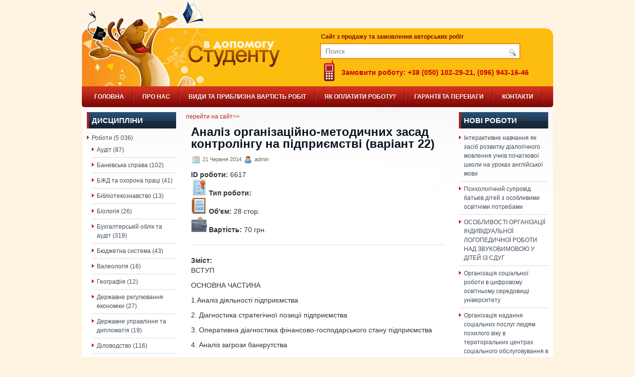

--- FILE ---
content_type: text/html; charset=UTF-8
request_url: https://studentu.in.ua/%D0%B0%D0%BD%D0%B0%D0%BB%D1%96%D0%B7-%D0%BE%D1%80%D0%B3%D0%B0%D0%BD%D1%96%D0%B7%D0%B0%D1%86%D1%96%D0%B9%D0%BD%D0%BE-%D0%BC%D0%B5%D1%82%D0%BE%D0%B4%D0%B8%D1%87%D0%BD%D0%B8%D1%85-%D0%B7%D0%B0%D1%81-2/
body_size: 13825
content:
<!DOCTYPE html PUBLIC "-//W3C//DTD XHTML 1.0 Transitional//EN" "http://www.w3.org/TR/xhtml1/DTD/xhtml1-transitional.dtd"><html xmlns="http://www.w3.org/1999/xhtml" lang="uk">

<head profile="http://gmpg.org/xfn/11">
<meta http-equiv="Content-Type" content="text/html; charset=UTF-8" />

<title>  Аналіз організаційно-методичних засад контролінгу на підприємстві (варіант 22) | Дипломні, курсові роботи</title>
<link rel="stylesheet" href="https://studentu.in.ua/wp-content/themes/TechHub/css/screen.css" type="text/css" media="screen, projection" />
<link rel="stylesheet" href="https://studentu.in.ua/wp-content/themes/TechHub/css/print.css" type="text/css" media="print" />
<!--[if IE]><link rel="stylesheet" href="https://studentu.in.ua/wp-content/themes/TechHub/css/ie.css" type="text/css" media="screen, projection"><![endif]-->
<link rel="stylesheet" href="https://studentu.in.ua/wp-content/themes/TechHub/style.css" type="text/css" media="screen" />
<!--[if IE 6]>
	<script src="https://studentu.in.ua/wp-content/themes/TechHub/js/pngfix.js"></script>
<![endif]--> 
<link rel="alternate" type="application/rss+xml" title="RSS-лента Дипломні, курсові роботи" href="https://studentu.in.ua/feed/" />
<link rel="alternate" type="application/atom+xml" title="Дипломні, курсові роботи Atom Feed" href="https://studentu.in.ua/feed/atom/" />
<link rel="pingback" href="https://studentu.in.ua/xmlrpc.php" />
<script src="https://studentu.in.ua/wp-content/themes/TechHub/menu/mootools-1.2.5-core-yc.js" type="text/javascript"></script>
<link rel="stylesheet" href="https://studentu.in.ua/wp-content/themes/TechHub/menu/MenuMatic.css" type="text/css" media="screen" charset="utf-8" />
<!--[if lt IE 7]>
	<link rel="stylesheet" href="https://studentu.in.ua/wp-content/themes/TechHub/menu/MenuMatic-ie6.css" type="text/css" media="screen" charset="utf-8" />
<![endif]-->
<!-- Load the MenuMatic Class -->
<script src="https://studentu.in.ua/wp-content/themes/TechHub/menu/MenuMatic_0.68.3.js" type="text/javascript" charset="utf-8"></script>


<meta name='robots' content='max-image-preview:large' />
<script type="text/javascript">
/* <![CDATA[ */
window._wpemojiSettings = {"baseUrl":"https:\/\/s.w.org\/images\/core\/emoji\/15.0.3\/72x72\/","ext":".png","svgUrl":"https:\/\/s.w.org\/images\/core\/emoji\/15.0.3\/svg\/","svgExt":".svg","source":{"concatemoji":"https:\/\/studentu.in.ua\/wp-includes\/js\/wp-emoji-release.min.js?ver=6.5.5"}};
/*! This file is auto-generated */
!function(i,n){var o,s,e;function c(e){try{var t={supportTests:e,timestamp:(new Date).valueOf()};sessionStorage.setItem(o,JSON.stringify(t))}catch(e){}}function p(e,t,n){e.clearRect(0,0,e.canvas.width,e.canvas.height),e.fillText(t,0,0);var t=new Uint32Array(e.getImageData(0,0,e.canvas.width,e.canvas.height).data),r=(e.clearRect(0,0,e.canvas.width,e.canvas.height),e.fillText(n,0,0),new Uint32Array(e.getImageData(0,0,e.canvas.width,e.canvas.height).data));return t.every(function(e,t){return e===r[t]})}function u(e,t,n){switch(t){case"flag":return n(e,"\ud83c\udff3\ufe0f\u200d\u26a7\ufe0f","\ud83c\udff3\ufe0f\u200b\u26a7\ufe0f")?!1:!n(e,"\ud83c\uddfa\ud83c\uddf3","\ud83c\uddfa\u200b\ud83c\uddf3")&&!n(e,"\ud83c\udff4\udb40\udc67\udb40\udc62\udb40\udc65\udb40\udc6e\udb40\udc67\udb40\udc7f","\ud83c\udff4\u200b\udb40\udc67\u200b\udb40\udc62\u200b\udb40\udc65\u200b\udb40\udc6e\u200b\udb40\udc67\u200b\udb40\udc7f");case"emoji":return!n(e,"\ud83d\udc26\u200d\u2b1b","\ud83d\udc26\u200b\u2b1b")}return!1}function f(e,t,n){var r="undefined"!=typeof WorkerGlobalScope&&self instanceof WorkerGlobalScope?new OffscreenCanvas(300,150):i.createElement("canvas"),a=r.getContext("2d",{willReadFrequently:!0}),o=(a.textBaseline="top",a.font="600 32px Arial",{});return e.forEach(function(e){o[e]=t(a,e,n)}),o}function t(e){var t=i.createElement("script");t.src=e,t.defer=!0,i.head.appendChild(t)}"undefined"!=typeof Promise&&(o="wpEmojiSettingsSupports",s=["flag","emoji"],n.supports={everything:!0,everythingExceptFlag:!0},e=new Promise(function(e){i.addEventListener("DOMContentLoaded",e,{once:!0})}),new Promise(function(t){var n=function(){try{var e=JSON.parse(sessionStorage.getItem(o));if("object"==typeof e&&"number"==typeof e.timestamp&&(new Date).valueOf()<e.timestamp+604800&&"object"==typeof e.supportTests)return e.supportTests}catch(e){}return null}();if(!n){if("undefined"!=typeof Worker&&"undefined"!=typeof OffscreenCanvas&&"undefined"!=typeof URL&&URL.createObjectURL&&"undefined"!=typeof Blob)try{var e="postMessage("+f.toString()+"("+[JSON.stringify(s),u.toString(),p.toString()].join(",")+"));",r=new Blob([e],{type:"text/javascript"}),a=new Worker(URL.createObjectURL(r),{name:"wpTestEmojiSupports"});return void(a.onmessage=function(e){c(n=e.data),a.terminate(),t(n)})}catch(e){}c(n=f(s,u,p))}t(n)}).then(function(e){for(var t in e)n.supports[t]=e[t],n.supports.everything=n.supports.everything&&n.supports[t],"flag"!==t&&(n.supports.everythingExceptFlag=n.supports.everythingExceptFlag&&n.supports[t]);n.supports.everythingExceptFlag=n.supports.everythingExceptFlag&&!n.supports.flag,n.DOMReady=!1,n.readyCallback=function(){n.DOMReady=!0}}).then(function(){return e}).then(function(){var e;n.supports.everything||(n.readyCallback(),(e=n.source||{}).concatemoji?t(e.concatemoji):e.wpemoji&&e.twemoji&&(t(e.twemoji),t(e.wpemoji)))}))}((window,document),window._wpemojiSettings);
/* ]]> */
</script>
<style id='wp-emoji-styles-inline-css' type='text/css'>

	img.wp-smiley, img.emoji {
		display: inline !important;
		border: none !important;
		box-shadow: none !important;
		height: 1em !important;
		width: 1em !important;
		margin: 0 0.07em !important;
		vertical-align: -0.1em !important;
		background: none !important;
		padding: 0 !important;
	}
</style>
<link rel='stylesheet' id='wp-block-library-css' href='https://studentu.in.ua/wp-includes/css/dist/block-library/style.min.css?ver=6.5.5' type='text/css' media='all' />
<style id='classic-theme-styles-inline-css' type='text/css'>
/*! This file is auto-generated */
.wp-block-button__link{color:#fff;background-color:#32373c;border-radius:9999px;box-shadow:none;text-decoration:none;padding:calc(.667em + 2px) calc(1.333em + 2px);font-size:1.125em}.wp-block-file__button{background:#32373c;color:#fff;text-decoration:none}
</style>
<style id='global-styles-inline-css' type='text/css'>
body{--wp--preset--color--black: #000000;--wp--preset--color--cyan-bluish-gray: #abb8c3;--wp--preset--color--white: #ffffff;--wp--preset--color--pale-pink: #f78da7;--wp--preset--color--vivid-red: #cf2e2e;--wp--preset--color--luminous-vivid-orange: #ff6900;--wp--preset--color--luminous-vivid-amber: #fcb900;--wp--preset--color--light-green-cyan: #7bdcb5;--wp--preset--color--vivid-green-cyan: #00d084;--wp--preset--color--pale-cyan-blue: #8ed1fc;--wp--preset--color--vivid-cyan-blue: #0693e3;--wp--preset--color--vivid-purple: #9b51e0;--wp--preset--gradient--vivid-cyan-blue-to-vivid-purple: linear-gradient(135deg,rgba(6,147,227,1) 0%,rgb(155,81,224) 100%);--wp--preset--gradient--light-green-cyan-to-vivid-green-cyan: linear-gradient(135deg,rgb(122,220,180) 0%,rgb(0,208,130) 100%);--wp--preset--gradient--luminous-vivid-amber-to-luminous-vivid-orange: linear-gradient(135deg,rgba(252,185,0,1) 0%,rgba(255,105,0,1) 100%);--wp--preset--gradient--luminous-vivid-orange-to-vivid-red: linear-gradient(135deg,rgba(255,105,0,1) 0%,rgb(207,46,46) 100%);--wp--preset--gradient--very-light-gray-to-cyan-bluish-gray: linear-gradient(135deg,rgb(238,238,238) 0%,rgb(169,184,195) 100%);--wp--preset--gradient--cool-to-warm-spectrum: linear-gradient(135deg,rgb(74,234,220) 0%,rgb(151,120,209) 20%,rgb(207,42,186) 40%,rgb(238,44,130) 60%,rgb(251,105,98) 80%,rgb(254,248,76) 100%);--wp--preset--gradient--blush-light-purple: linear-gradient(135deg,rgb(255,206,236) 0%,rgb(152,150,240) 100%);--wp--preset--gradient--blush-bordeaux: linear-gradient(135deg,rgb(254,205,165) 0%,rgb(254,45,45) 50%,rgb(107,0,62) 100%);--wp--preset--gradient--luminous-dusk: linear-gradient(135deg,rgb(255,203,112) 0%,rgb(199,81,192) 50%,rgb(65,88,208) 100%);--wp--preset--gradient--pale-ocean: linear-gradient(135deg,rgb(255,245,203) 0%,rgb(182,227,212) 50%,rgb(51,167,181) 100%);--wp--preset--gradient--electric-grass: linear-gradient(135deg,rgb(202,248,128) 0%,rgb(113,206,126) 100%);--wp--preset--gradient--midnight: linear-gradient(135deg,rgb(2,3,129) 0%,rgb(40,116,252) 100%);--wp--preset--font-size--small: 13px;--wp--preset--font-size--medium: 20px;--wp--preset--font-size--large: 36px;--wp--preset--font-size--x-large: 42px;--wp--preset--spacing--20: 0.44rem;--wp--preset--spacing--30: 0.67rem;--wp--preset--spacing--40: 1rem;--wp--preset--spacing--50: 1.5rem;--wp--preset--spacing--60: 2.25rem;--wp--preset--spacing--70: 3.38rem;--wp--preset--spacing--80: 5.06rem;--wp--preset--shadow--natural: 6px 6px 9px rgba(0, 0, 0, 0.2);--wp--preset--shadow--deep: 12px 12px 50px rgba(0, 0, 0, 0.4);--wp--preset--shadow--sharp: 6px 6px 0px rgba(0, 0, 0, 0.2);--wp--preset--shadow--outlined: 6px 6px 0px -3px rgba(255, 255, 255, 1), 6px 6px rgba(0, 0, 0, 1);--wp--preset--shadow--crisp: 6px 6px 0px rgba(0, 0, 0, 1);}:where(.is-layout-flex){gap: 0.5em;}:where(.is-layout-grid){gap: 0.5em;}body .is-layout-flex{display: flex;}body .is-layout-flex{flex-wrap: wrap;align-items: center;}body .is-layout-flex > *{margin: 0;}body .is-layout-grid{display: grid;}body .is-layout-grid > *{margin: 0;}:where(.wp-block-columns.is-layout-flex){gap: 2em;}:where(.wp-block-columns.is-layout-grid){gap: 2em;}:where(.wp-block-post-template.is-layout-flex){gap: 1.25em;}:where(.wp-block-post-template.is-layout-grid){gap: 1.25em;}.has-black-color{color: var(--wp--preset--color--black) !important;}.has-cyan-bluish-gray-color{color: var(--wp--preset--color--cyan-bluish-gray) !important;}.has-white-color{color: var(--wp--preset--color--white) !important;}.has-pale-pink-color{color: var(--wp--preset--color--pale-pink) !important;}.has-vivid-red-color{color: var(--wp--preset--color--vivid-red) !important;}.has-luminous-vivid-orange-color{color: var(--wp--preset--color--luminous-vivid-orange) !important;}.has-luminous-vivid-amber-color{color: var(--wp--preset--color--luminous-vivid-amber) !important;}.has-light-green-cyan-color{color: var(--wp--preset--color--light-green-cyan) !important;}.has-vivid-green-cyan-color{color: var(--wp--preset--color--vivid-green-cyan) !important;}.has-pale-cyan-blue-color{color: var(--wp--preset--color--pale-cyan-blue) !important;}.has-vivid-cyan-blue-color{color: var(--wp--preset--color--vivid-cyan-blue) !important;}.has-vivid-purple-color{color: var(--wp--preset--color--vivid-purple) !important;}.has-black-background-color{background-color: var(--wp--preset--color--black) !important;}.has-cyan-bluish-gray-background-color{background-color: var(--wp--preset--color--cyan-bluish-gray) !important;}.has-white-background-color{background-color: var(--wp--preset--color--white) !important;}.has-pale-pink-background-color{background-color: var(--wp--preset--color--pale-pink) !important;}.has-vivid-red-background-color{background-color: var(--wp--preset--color--vivid-red) !important;}.has-luminous-vivid-orange-background-color{background-color: var(--wp--preset--color--luminous-vivid-orange) !important;}.has-luminous-vivid-amber-background-color{background-color: var(--wp--preset--color--luminous-vivid-amber) !important;}.has-light-green-cyan-background-color{background-color: var(--wp--preset--color--light-green-cyan) !important;}.has-vivid-green-cyan-background-color{background-color: var(--wp--preset--color--vivid-green-cyan) !important;}.has-pale-cyan-blue-background-color{background-color: var(--wp--preset--color--pale-cyan-blue) !important;}.has-vivid-cyan-blue-background-color{background-color: var(--wp--preset--color--vivid-cyan-blue) !important;}.has-vivid-purple-background-color{background-color: var(--wp--preset--color--vivid-purple) !important;}.has-black-border-color{border-color: var(--wp--preset--color--black) !important;}.has-cyan-bluish-gray-border-color{border-color: var(--wp--preset--color--cyan-bluish-gray) !important;}.has-white-border-color{border-color: var(--wp--preset--color--white) !important;}.has-pale-pink-border-color{border-color: var(--wp--preset--color--pale-pink) !important;}.has-vivid-red-border-color{border-color: var(--wp--preset--color--vivid-red) !important;}.has-luminous-vivid-orange-border-color{border-color: var(--wp--preset--color--luminous-vivid-orange) !important;}.has-luminous-vivid-amber-border-color{border-color: var(--wp--preset--color--luminous-vivid-amber) !important;}.has-light-green-cyan-border-color{border-color: var(--wp--preset--color--light-green-cyan) !important;}.has-vivid-green-cyan-border-color{border-color: var(--wp--preset--color--vivid-green-cyan) !important;}.has-pale-cyan-blue-border-color{border-color: var(--wp--preset--color--pale-cyan-blue) !important;}.has-vivid-cyan-blue-border-color{border-color: var(--wp--preset--color--vivid-cyan-blue) !important;}.has-vivid-purple-border-color{border-color: var(--wp--preset--color--vivid-purple) !important;}.has-vivid-cyan-blue-to-vivid-purple-gradient-background{background: var(--wp--preset--gradient--vivid-cyan-blue-to-vivid-purple) !important;}.has-light-green-cyan-to-vivid-green-cyan-gradient-background{background: var(--wp--preset--gradient--light-green-cyan-to-vivid-green-cyan) !important;}.has-luminous-vivid-amber-to-luminous-vivid-orange-gradient-background{background: var(--wp--preset--gradient--luminous-vivid-amber-to-luminous-vivid-orange) !important;}.has-luminous-vivid-orange-to-vivid-red-gradient-background{background: var(--wp--preset--gradient--luminous-vivid-orange-to-vivid-red) !important;}.has-very-light-gray-to-cyan-bluish-gray-gradient-background{background: var(--wp--preset--gradient--very-light-gray-to-cyan-bluish-gray) !important;}.has-cool-to-warm-spectrum-gradient-background{background: var(--wp--preset--gradient--cool-to-warm-spectrum) !important;}.has-blush-light-purple-gradient-background{background: var(--wp--preset--gradient--blush-light-purple) !important;}.has-blush-bordeaux-gradient-background{background: var(--wp--preset--gradient--blush-bordeaux) !important;}.has-luminous-dusk-gradient-background{background: var(--wp--preset--gradient--luminous-dusk) !important;}.has-pale-ocean-gradient-background{background: var(--wp--preset--gradient--pale-ocean) !important;}.has-electric-grass-gradient-background{background: var(--wp--preset--gradient--electric-grass) !important;}.has-midnight-gradient-background{background: var(--wp--preset--gradient--midnight) !important;}.has-small-font-size{font-size: var(--wp--preset--font-size--small) !important;}.has-medium-font-size{font-size: var(--wp--preset--font-size--medium) !important;}.has-large-font-size{font-size: var(--wp--preset--font-size--large) !important;}.has-x-large-font-size{font-size: var(--wp--preset--font-size--x-large) !important;}
.wp-block-navigation a:where(:not(.wp-element-button)){color: inherit;}
:where(.wp-block-post-template.is-layout-flex){gap: 1.25em;}:where(.wp-block-post-template.is-layout-grid){gap: 1.25em;}
:where(.wp-block-columns.is-layout-flex){gap: 2em;}:where(.wp-block-columns.is-layout-grid){gap: 2em;}
.wp-block-pullquote{font-size: 1.5em;line-height: 1.6;}
</style>
<link rel="https://api.w.org/" href="https://studentu.in.ua/wp-json/" /><link rel="alternate" type="application/json" href="https://studentu.in.ua/wp-json/wp/v2/posts/6617" /><link rel="EditURI" type="application/rsd+xml" title="RSD" href="https://studentu.in.ua/xmlrpc.php?rsd" />
<meta name="generator" content="WordPress 6.5.5" />
<link rel="canonical" href="https://studentu.in.ua/%d0%b0%d0%bd%d0%b0%d0%bb%d1%96%d0%b7-%d0%be%d1%80%d0%b3%d0%b0%d0%bd%d1%96%d0%b7%d0%b0%d1%86%d1%96%d0%b9%d0%bd%d0%be-%d0%bc%d0%b5%d1%82%d0%be%d0%b4%d0%b8%d1%87%d0%bd%d0%b8%d1%85-%d0%b7%d0%b0%d1%81-2/" />
<link rel='shortlink' href='https://studentu.in.ua/?p=6617' />
<link rel="alternate" type="application/json+oembed" href="https://studentu.in.ua/wp-json/oembed/1.0/embed?url=https%3A%2F%2Fstudentu.in.ua%2F%25d0%25b0%25d0%25bd%25d0%25b0%25d0%25bb%25d1%2596%25d0%25b7-%25d0%25be%25d1%2580%25d0%25b3%25d0%25b0%25d0%25bd%25d1%2596%25d0%25b7%25d0%25b0%25d1%2586%25d1%2596%25d0%25b9%25d0%25bd%25d0%25be-%25d0%25bc%25d0%25b5%25d1%2582%25d0%25be%25d0%25b4%25d0%25b8%25d1%2587%25d0%25bd%25d0%25b8%25d1%2585-%25d0%25b7%25d0%25b0%25d1%2581-2%2F" />
<link rel="alternate" type="text/xml+oembed" href="https://studentu.in.ua/wp-json/oembed/1.0/embed?url=https%3A%2F%2Fstudentu.in.ua%2F%25d0%25b0%25d0%25bd%25d0%25b0%25d0%25bb%25d1%2596%25d0%25b7-%25d0%25be%25d1%2580%25d0%25b3%25d0%25b0%25d0%25bd%25d1%2596%25d0%25b7%25d0%25b0%25d1%2586%25d1%2596%25d0%25b9%25d0%25bd%25d0%25be-%25d0%25bc%25d0%25b5%25d1%2582%25d0%25be%25d0%25b4%25d0%25b8%25d1%2587%25d0%25bd%25d0%25b8%25d1%2585-%25d0%25b7%25d0%25b0%25d1%2581-2%2F&#038;format=xml" />

<script type="text/javascript">

  var _gaq = _gaq || [];
  _gaq.push(['_setAccount', 'UA-12817836-5']);
  _gaq.push(['_trackPageview']);

  (function() {
    var ga = document.createElement('script'); ga.type = 'text/javascript'; ga.async = true;
    ga.src = ('https:' == document.location.protocol ? 'https://ssl' : 'http://www') + '.google-analytics.com/ga.js';
    var s = document.getElementsByTagName('script')[0]; s.parentNode.insertBefore(ga, s);
  })();

</script>

</head>
<body>
<script type="text/javascript">
	window.addEvent('domready', function() {			
			var myMenu = new MenuMatic();
	});	
</script>

	<div id="wrapper">
		<div id="container" class="container">  



            <div class="span-24">
				<div class="span-22">
<!-- 					<div id="pagemenucontainer">
											</div>
-->


              <div class="span-2 last">
                

				</div>
                
                  </div>


			</div>            


				<div id="header" class="span-24">




					<div class="span-12">

													<a href="https://studentu.in.ua"><img src="https://studentu.in.ua/wp-content/themes/TechHub/images/logo.png" alt="Дипломні, курсові роботи" title="Дипломні, курсові роботи" class="logoimg" /></a>
													

	
					</div>



					
					<div class="span-12 last" style="padding-top: 35px; text-align:right;">



				<div class="site-descr"> Cайт з продажу та замовлення авторських робіт
					</div>


    		 
<div id="search">
    <form method="get" id="searchform" action="https://studentu.in.ua/"> 
        <input type="text" value="Поиск" 
            name="s" id="s"  onblur="if (this.value == '')  {this.value = 'Поиск';}"  
            onfocus="if (this.value == 'Поиск') {this.value = '';}" />
        <input type="image" src="https://studentu.in.ua/wp-content/themes/TechHub/images/search.gif" style="border:0; vertical-align: top;" /> 
    </form>
</div> 

				<div class="tel-icon"> Замовити роботу: +38 (050) 102-29-21, (096) 943-16-46
					</div>

					</div>




				</div>


			
			<div class="span-24">
				


                                <div id="navcontainer">



					<ul id="nav" class="menu"><li id="menu-item-3695" class="menu-item menu-item-type-custom menu-item-object-custom menu-item-home menu-item-3695"><a href="https://studentu.in.ua/">Головна</a></li>
<li id="menu-item-7094" class="menu-item menu-item-type-post_type menu-item-object-page menu-item-7094"><a href="https://studentu.in.ua/pro-nas/">ПРО НАС</a></li>
<li id="menu-item-7092" class="menu-item menu-item-type-post_type menu-item-object-page menu-item-7092"><a href="https://studentu.in.ua/price/">ВИДИ ТА ПРИБЛИЗНА ВАРТІСТЬ РОБІТ</a></li>
<li id="menu-item-3693" class="menu-item menu-item-type-post_type menu-item-object-page menu-item-3693"><a href="https://studentu.in.ua/%d1%8f%d0%ba-%d0%be%d0%bf%d0%bb%d0%b0%d1%82%d0%b8%d1%82%d0%b8/">Як оплатити роботу?</a></li>
<li id="menu-item-7093" class="menu-item menu-item-type-post_type menu-item-object-page menu-item-7093"><a href="https://studentu.in.ua/garantii-ta-perevagi/">ГАРАНТІЇ ТА ПЕРЕВАГИ</a></li>
<li id="menu-item-3694" class="menu-item menu-item-type-post_type menu-item-object-page menu-item-3694"><a href="https://studentu.in.ua/contact/">Контакти</a></li>
<li id="menu-item-7131" class="menu-item menu-item-type-post_type menu-item-object-page menu-item-7131"><a href="https://studentu.in.ua/order/">Замовлення</a></li>
</ul>



				</div>


	</div>

	
	<div class="span-24" id="contentwrap">	
            <div class="span-5">
		<div class="sidebar sidebar-left">
		
			<ul>
				<li id="categories-3" class="widget widget_categories"><h2 class="widgettitle">Дисципліни</h2>
			<ul>
					<li class="cat-item cat-item-3"><a href="https://studentu.in.ua/category/%d1%80%d0%be%d0%b1%d0%be%d1%82%d0%b8/">Роботи</a> (5&nbsp;036)
<ul class='children'>
	<li class="cat-item cat-item-44"><a href="https://studentu.in.ua/category/%d1%80%d0%be%d0%b1%d0%be%d1%82%d0%b8/%d0%b0%d1%83%d0%b4%d1%96%d1%82/">Аудіт</a> (87)
</li>
	<li class="cat-item cat-item-6"><a href="https://studentu.in.ua/category/%d1%80%d0%be%d0%b1%d0%be%d1%82%d0%b8/%d0%b7%d0%b2%d1%96%d1%82-%d0%b7-%d0%bf%d1%80%d0%b5%d0%b4%d0%b4%d0%b8%d0%bf%d0%bb%d0%be%d0%bc%d0%bd%d0%be%d1%97-%d0%bf%d1%80%d0%b0%d0%ba%d1%82%d0%b8%d0%ba%d0%b8/">Банківська справа</a> (102)
</li>
	<li class="cat-item cat-item-86"><a href="https://studentu.in.ua/category/%d1%80%d0%be%d0%b1%d0%be%d1%82%d0%b8/%d0%b1%d0%b6%d0%b4-%d1%82%d0%b0-%d0%be%d1%85%d0%be%d1%80%d0%be%d0%bd%d0%b0-%d0%bf%d1%80%d0%b0%d1%86%d1%96/">БЖД та охорона праці</a> (41)
</li>
	<li class="cat-item cat-item-66"><a href="https://studentu.in.ua/category/%d1%80%d0%be%d0%b1%d0%be%d1%82%d0%b8/%d0%b1%d1%96%d0%b1%d0%bb%d1%96%d0%be%d1%82%d0%b5%d0%ba%d0%be%d0%b7%d0%bd%d0%b0%d0%b2%d1%81%d1%82%d0%b2%d0%be/">Бібліотекознавство</a> (13)
</li>
	<li class="cat-item cat-item-78"><a href="https://studentu.in.ua/category/%d1%80%d0%be%d0%b1%d0%be%d1%82%d0%b8/%d0%b1%d1%96%d0%be%d0%bb%d0%be%d0%b3%d1%96%d1%8f/">Біологія</a> (26)
</li>
	<li class="cat-item cat-item-10"><a href="https://studentu.in.ua/category/%d1%80%d0%be%d0%b1%d0%be%d1%82%d0%b8/%d0%b1%d1%83%d1%85%d0%b3%d0%b0%d0%bb%d1%82%d0%b5%d1%80%d1%81%d0%ba%d0%b8%d0%b9-%d1%83%d1%87%d0%b5%d1%82-%d0%b8-%d0%b0%d1%83%d0%b4%d0%b8%d1%82/">Бухгалтерській облік та аудіт</a> (319)
</li>
	<li class="cat-item cat-item-85"><a href="https://studentu.in.ua/category/%d1%80%d0%be%d0%b1%d0%be%d1%82%d0%b8/%d0%b1%d1%8e%d0%b4%d0%b6%d0%b5%d1%82%d0%bd%d0%b0-%d1%81%d0%b8%d1%81%d1%82%d0%b5%d0%bc%d0%b0/">Бюджетна система</a> (43)
</li>
	<li class="cat-item cat-item-58"><a href="https://studentu.in.ua/category/%d1%80%d0%be%d0%b1%d0%be%d1%82%d0%b8/%d0%b2%d0%b0%d0%bb%d0%b5%d0%be%d0%bb%d0%be%d0%b3%d1%96%d1%8f/">Валеологія</a> (16)
</li>
	<li class="cat-item cat-item-60"><a href="https://studentu.in.ua/category/%d1%80%d0%be%d0%b1%d0%be%d1%82%d0%b8/%d0%b3%d0%b5%d0%be%d0%b3%d1%80%d0%b0%d1%84%d1%96%d1%8f/">Географія</a> (12)
</li>
	<li class="cat-item cat-item-46"><a href="https://studentu.in.ua/category/%d1%80%d0%be%d0%b1%d0%be%d1%82%d0%b8/%d0%b4%d0%b5%d1%80%d0%b6%d0%b0%d0%b2%d0%bd%d0%b5-%d1%80%d0%b5%d0%b3%d1%83%d0%bb%d1%8e%d0%b2%d0%b0%d0%bd%d0%bd%d1%8f-%d0%b5%d0%ba%d0%be%d0%bd%d0%be%d0%bc%d1%96%d0%ba%d0%b8/">Державне регулювання економіки</a> (27)
</li>
	<li class="cat-item cat-item-45"><a href="https://studentu.in.ua/category/%d1%80%d0%be%d0%b1%d0%be%d1%82%d0%b8/%d0%b4%d0%b5%d1%80%d0%b6%d0%b0%d0%b2%d0%bd%d0%b5-%d1%83%d0%bf%d1%80%d0%b0%d0%b2%d0%bb%d1%96%d0%bd%d0%bd%d1%8f-%d1%82%d0%b0-%d0%b4%d0%b8%d0%bf%d0%bb%d0%be%d0%bc%d0%b0%d1%82%d1%96%d1%8f/">Державне управління та дипломатія</a> (19)
</li>
	<li class="cat-item cat-item-52"><a href="https://studentu.in.ua/category/%d1%80%d0%be%d0%b1%d0%be%d1%82%d0%b8/%d0%b4%d1%96%d0%bb%d0%be%d0%b2%d0%be%d0%b4%d1%81%d1%82%d0%b2%d0%be/">Діловодство</a> (116)
</li>
	<li class="cat-item cat-item-73"><a href="https://studentu.in.ua/category/%d1%80%d0%be%d0%b1%d0%be%d1%82%d0%b8/%d0%b5%d0%ba%d0%be%d0%bb%d0%be%d0%b3%d0%b8%d1%8f/">Екологія</a> (11)
</li>
	<li class="cat-item cat-item-51"><a href="https://studentu.in.ua/category/%d1%80%d0%be%d0%b1%d0%be%d1%82%d0%b8/%d0%b5%d0%ba%d0%be%d0%bd%d0%be%d0%bc%d1%96%d0%ba%d0%b0/">Економіка</a> (105)
</li>
	<li class="cat-item cat-item-50"><a href="https://studentu.in.ua/category/%d1%80%d0%be%d0%b1%d0%be%d1%82%d0%b8/%d0%b5%d0%ba%d0%be%d0%bd%d0%be%d0%bc%d1%96%d0%ba%d0%b0-%d0%bf%d1%96%d0%b4%d0%bf%d1%80%d0%b8%d1%94%d0%bc%d1%81%d1%82%d0%b2%d0%b0/">Економіка підприємства</a> (148)
</li>
	<li class="cat-item cat-item-91"><a href="https://studentu.in.ua/category/%d1%80%d0%be%d0%b1%d0%be%d1%82%d0%b8/%d0%b5%d0%ba%d0%be%d0%bd%d0%be%d0%bc%d1%96%d0%ba%d0%b0-%d0%bf%d1%80%d0%b0%d1%86%d1%96/">Економіка праці</a> (30)
</li>
	<li class="cat-item cat-item-70"><a href="https://studentu.in.ua/category/%d1%80%d0%be%d0%b1%d0%be%d1%82%d0%b8/%d0%b5%d0%ba%d0%be%d0%bd%d0%be%d0%bc%d1%96%d1%87%d0%bd%d0%b0-%d1%82%d0%b5%d0%be%d1%80%d1%96%d1%8f/">Економічна теорія</a> (27)
</li>
	<li class="cat-item cat-item-41"><a href="https://studentu.in.ua/category/%d1%80%d0%be%d0%b1%d0%be%d1%82%d0%b8/%d0%b5%d1%82%d0%b8%d0%ba%d0%b0/">Етика</a> (5)
</li>
	<li class="cat-item cat-item-28"><a href="https://studentu.in.ua/category/%d1%80%d0%be%d0%b1%d0%be%d1%82%d0%b8/%d0%b6%d1%83%d1%80%d0%bd%d0%b0%d0%bb%d0%b8%d1%81%d1%82%d0%b8%d0%ba%d0%b0/">Журналістика</a> (117)
</li>
	<li class="cat-item cat-item-55"><a href="https://studentu.in.ua/category/%d1%80%d0%be%d0%b1%d0%be%d1%82%d0%b8/%d0%b7%d0%b5%d0%b4/">ЗЕД</a> (38)
</li>
	<li class="cat-item cat-item-82"><a href="https://studentu.in.ua/category/%d1%80%d0%be%d0%b1%d0%be%d1%82%d0%b8/%d1%96%d0%bd%d1%88%d0%b5/">Інше</a> (46)
</li>
	<li class="cat-item cat-item-71"><a href="https://studentu.in.ua/category/%d1%80%d0%be%d0%b1%d0%be%d1%82%d0%b8/%d1%96%d1%81%d1%82%d0%be%d1%80%d1%96%d1%8f/">Історія</a> (38)
</li>
	<li class="cat-item cat-item-84"><a href="https://studentu.in.ua/category/%d1%80%d0%be%d0%b1%d0%be%d1%82%d0%b8/%d0%ba%d0%b0%d0%b7%d0%bd%d0%b0%d1%87%d0%b5%d0%b9%d1%81%d1%8c%d0%ba%d0%b0-%d1%81%d0%bf%d1%80%d0%b0%d0%b2%d0%b0/">Казначейська справа</a> (19)
</li>
	<li class="cat-item cat-item-34"><a href="https://studentu.in.ua/category/%d1%80%d0%be%d0%b1%d0%be%d1%82%d0%b8/%d0%ba%d0%be%d0%bc%d0%bf%d1%8c%d1%8e%d1%82%d0%b5%d1%80%d0%bd%d1%8b%d0%b5-%d0%b4%d0%b8%d1%81%d1%86%d0%b8%d0%bf%d0%bb%d0%b8%d0%bd%d1%8b/">Комп&#039;ютерні дисципліни</a> (16)
</li>
	<li class="cat-item cat-item-79"><a href="https://studentu.in.ua/category/%d1%80%d0%be%d0%b1%d0%be%d1%82%d0%b8/%d0%ba%d0%be%d0%bd%d1%82%d1%80%d0%be%d0%bb%d1%96%d0%bd%d0%b3/">Контролінг</a> (15)
</li>
	<li class="cat-item cat-item-63"><a href="https://studentu.in.ua/category/%d1%80%d0%be%d0%b1%d0%be%d1%82%d0%b8/%d0%ba%d1%83%d0%bb%d1%8c%d1%82%d1%83%d1%80%d0%be%d0%bb%d0%be%d0%b3%d1%96%d1%8f-%d1%82%d0%b0-%d1%80%d0%b5%d0%bb%d1%96%d0%b3%d1%96%d1%94%d0%b7%d0%bd%d0%b0%d1%81%d1%82%d0%b2%d0%be/">Культурологія та релігієзнаство</a> (74)
</li>
	<li class="cat-item cat-item-77"><a href="https://studentu.in.ua/category/%d1%80%d0%be%d0%b1%d0%be%d1%82%d0%b8/%d0%bb%d1%96%d0%bd%d0%b3%d0%b2%d1%96%d1%81%d1%82%d0%b8%d0%ba%d0%b0/">Лінгвістика</a> (169)
</li>
	<li class="cat-item cat-item-57"><a href="https://studentu.in.ua/category/%d1%80%d0%be%d0%b1%d0%be%d1%82%d0%b8/%d0%bb%d1%96%d1%82%d0%b5%d1%80%d0%b0%d1%82%d1%83%d1%80%d0%b0/">Література</a> (131)
</li>
	<li class="cat-item cat-item-76"><a href="https://studentu.in.ua/category/%d1%80%d0%be%d0%b1%d0%be%d1%82%d0%b8/%d0%bb%d0%be%d0%b3%d1%96%d1%81%d1%82%d0%b8%d0%ba%d0%b0/">Логістика</a> (13)
</li>
	<li class="cat-item cat-item-8"><a href="https://studentu.in.ua/category/%d1%80%d0%be%d0%b1%d0%be%d1%82%d0%b8/%d0%bc%d0%b0%d0%ba%d1%80%d0%be%d1%8d%d0%ba%d0%be%d0%bd%d0%be%d0%bc%d0%b8%d0%ba%d0%b0/">Макроекономіка</a> (41)
</li>
	<li class="cat-item cat-item-54"><a href="https://studentu.in.ua/category/%d1%80%d0%be%d0%b1%d0%be%d1%82%d0%b8/%d0%bc%d0%b0%d1%80%d0%ba%d0%b5%d1%82%d0%b8%d0%bd%d0%b3/">Маркетинг</a> (169)
</li>
	<li class="cat-item cat-item-42"><a href="https://studentu.in.ua/category/%d1%80%d0%be%d0%b1%d0%be%d1%82%d0%b8/%d0%bc%d0%b5%d0%b4%d0%b8%d1%86%d0%b8%d0%bd%d0%b0/">Медицина</a> (25)
</li>
	<li class="cat-item cat-item-68"><a href="https://studentu.in.ua/category/%d1%80%d0%be%d0%b1%d0%be%d1%82%d0%b8/%d0%bc%d0%b5%d0%bd%d0%b5%d0%b4%d0%b6%d0%bc%d0%b5%d0%bd%d1%82/">Менеджмент</a> (305)
</li>
	<li class="cat-item cat-item-92"><a href="https://studentu.in.ua/category/%d1%80%d0%be%d0%b1%d0%be%d1%82%d0%b8/%d0%bc%d0%b8%d1%81%d1%82%d0%b5%d1%86%d1%82%d0%b2%d0%be/">Мистецтво</a> (2)
</li>
	<li class="cat-item cat-item-40"><a href="https://studentu.in.ua/category/%d1%80%d0%be%d0%b1%d0%be%d1%82%d0%b8/%d0%bc%d0%b8%d1%82%d0%bd%d0%b0-%d1%81%d0%bf%d1%80%d0%b0%d0%b2%d0%b0/">Митна справа</a> (11)
</li>
	<li class="cat-item cat-item-49"><a href="https://studentu.in.ua/category/%d1%80%d0%be%d0%b1%d0%be%d1%82%d0%b8/%d0%bc%d1%96%d0%b6%d0%bd%d0%b0%d1%80%d0%be%d0%b4%d0%bd%d0%b0-%d0%b5%d0%ba%d0%be%d0%bd%d0%be%d0%bc%d1%96%d0%ba%d0%b0/">Міжнародна економіка</a> (39)
</li>
	<li class="cat-item cat-item-7"><a href="https://studentu.in.ua/category/%d1%80%d0%be%d0%b1%d0%be%d1%82%d0%b8/%d0%bc%d0%b8%d0%ba%d1%80%d0%be%d1%8d%d0%ba%d0%be%d0%bd%d0%be%d0%bc%d0%b8%d0%ba%d0%b0/">Мікроекономіка</a> (66)
</li>
	<li class="cat-item cat-item-56"><a href="https://studentu.in.ua/category/%d1%80%d0%be%d0%b1%d0%be%d1%82%d0%b8/%d0%bf%d0%b5%d0%b4%d0%b0%d0%b3%d0%be%d0%b3%d1%96%d0%ba%d0%b0/">Педагогіка</a> (582)
</li>
	<li class="cat-item cat-item-47"><a href="https://studentu.in.ua/category/%d1%80%d0%be%d0%b1%d0%be%d1%82%d0%b8/%d0%bf%d0%be%d0%b4%d0%b0%d1%82%d0%ba%d0%b8/">Податки, податкова система</a> (21)
</li>
	<li class="cat-item cat-item-75"><a href="https://studentu.in.ua/category/%d1%80%d0%be%d0%b1%d0%be%d1%82%d0%b8/%d0%bf%d0%be%d0%bb%d1%96%d1%82%d0%be%d0%bb%d0%be%d0%b3%d1%96%d1%8f/">Політологія</a> (28)
</li>
	<li class="cat-item cat-item-17"><a href="https://studentu.in.ua/category/%d1%80%d0%be%d0%b1%d0%be%d1%82%d0%b8/%d0%bf%d1%80%d0%b0%d0%b2%d0%be/">Право</a> (727)
</li>
	<li class="cat-item cat-item-90"><a href="https://studentu.in.ua/category/%d1%80%d0%be%d0%b1%d0%be%d1%82%d0%b8/%d0%bf%d1%80%d0%be%d0%b3%d1%80%d0%b0%d0%bc%d1%83%d0%b2%d0%b0%d0%bd%d0%bd%d1%8f/">Програмування</a> (5)
</li>
	<li class="cat-item cat-item-23"><a href="https://studentu.in.ua/category/%d1%80%d0%be%d0%b1%d0%be%d1%82%d0%b8/%d0%bf%d1%81%d0%b8%d1%85%d0%be%d0%bb%d0%be%d0%b3%d0%b8%d1%8f/">Психологія</a> (245)
</li>
	<li class="cat-item cat-item-95"><a href="https://studentu.in.ua/category/%d1%80%d0%be%d0%b1%d0%be%d1%82%d0%b8/%d1%80%d0%b5%d0%b0%d0%b1%d1%96%d0%bb%d1%96%d1%82%d0%b0%d1%86%d1%96%d1%8f/">Реабілітація</a> (7)
</li>
	<li class="cat-item cat-item-65"><a href="https://studentu.in.ua/category/%d1%80%d0%be%d0%b1%d0%be%d1%82%d0%b8/%d1%80%d0%bf%d1%81/">РПС</a> (53)
</li>
	<li class="cat-item cat-item-26"><a href="https://studentu.in.ua/category/%d1%80%d0%be%d0%b1%d0%be%d1%82%d0%b8/%d1%81%d0%be%d1%86%d0%b8%d0%be%d0%bb%d0%be%d0%b3%d0%b8%d1%8f/">Соціологія</a> (78)
</li>
	<li class="cat-item cat-item-80"><a href="https://studentu.in.ua/category/%d1%80%d0%be%d0%b1%d0%be%d1%82%d0%b8/%d1%81%d1%82%d0%b0%d0%bd%d0%b4%d0%b0%d1%80%d1%82%d0%b8%d0%b7%d0%b0%d1%86%d1%96%d1%8f/">Стандартизація, сертифікація та управління якістю</a> (15)
</li>
	<li class="cat-item cat-item-39"><a href="https://studentu.in.ua/category/%d1%80%d0%be%d0%b1%d0%be%d1%82%d0%b8/%d1%81%d1%82%d1%80%d0%b0%d1%85%d1%83%d0%b2%d0%b0%d0%bd%d0%bd%d1%8f/">Страхування</a> (43)
</li>
	<li class="cat-item cat-item-87"><a href="https://studentu.in.ua/category/%d1%80%d0%be%d0%b1%d0%be%d1%82%d0%b8/%d1%82%d0%b5%d1%85%d0%bd%d1%96%d0%ba%d0%b0-%d1%82%d0%b0-%d1%82%d0%b5%d1%85%d0%bd%d0%be%d0%bb%d0%be%d0%b3%d1%96%d1%97/">Техніка та технології</a> (1)
</li>
	<li class="cat-item cat-item-61"><a href="https://studentu.in.ua/category/%d1%80%d0%be%d0%b1%d0%be%d1%82%d0%b8/%d1%82%d0%be%d0%b2%d0%b0%d1%80%d0%be%d0%b7%d0%bd%d0%b0%d0%b2%d1%81%d1%82%d0%b2%d0%be/">Товарознавство</a> (83)
</li>
	<li class="cat-item cat-item-59"><a href="https://studentu.in.ua/category/%d1%80%d0%be%d0%b1%d0%be%d1%82%d0%b8/%d1%82%d1%83%d1%80%d0%b8%d0%b7%d0%bc/">Туризм</a> (389)
</li>
	<li class="cat-item cat-item-62"><a href="https://studentu.in.ua/category/%d1%80%d0%be%d0%b1%d0%be%d1%82%d0%b8/%d1%83%d0%ba%d1%80%d0%b0%d1%97%d0%bd%d1%81%d1%8c%d0%ba%d0%b0-%d0%bc%d0%be%d0%b2%d0%b0/">Українська мова</a> (15)
</li>
	<li class="cat-item cat-item-67"><a href="https://studentu.in.ua/category/%d1%80%d0%be%d0%b1%d0%be%d1%82%d0%b8/%d1%83%d0%bf%d1%80%d0%b0%d0%b2%d0%bb%d1%96%d0%bd%d0%bd%d1%8f-%d0%be%d1%81%d0%b2%d1%96%d1%82%d0%be%d1%8e/">Управління освітою</a> (6)
</li>
	<li class="cat-item cat-item-88"><a href="https://studentu.in.ua/category/%d1%80%d0%be%d0%b1%d0%be%d1%82%d0%b8/%d1%84%d1%96%d0%b7%d0%b8%d0%ba%d0%b0/">Фізика</a> (3)
</li>
	<li class="cat-item cat-item-74"><a href="https://studentu.in.ua/category/%d1%80%d0%be%d0%b1%d0%be%d1%82%d0%b8/%d1%84%d1%96%d0%bb%d0%be%d1%81%d0%be%d1%84%d1%96%d1%8f/">Філософія</a> (13)
</li>
	<li class="cat-item cat-item-5"><a href="https://studentu.in.ua/category/%d1%80%d0%be%d0%b1%d0%be%d1%82%d0%b8/%d1%84%d0%b8%d0%bd%d0%b0%d0%bd%d1%81%d1%8b/">Фінанси</a> (58)
</li>
	<li class="cat-item cat-item-69"><a href="https://studentu.in.ua/category/%d1%80%d0%be%d0%b1%d0%be%d1%82%d0%b8/%d1%84%d1%96%d0%bd%d0%b0%d0%bd%d1%81%d0%b8-%d0%bf%d1%96%d0%b4%d0%bf%d1%80%d0%b8%d1%94%d0%bc%d1%81%d1%82%d0%b2%d0%b0/">Фінанси підприємства</a> (164)
</li>
	<li class="cat-item cat-item-89"><a href="https://studentu.in.ua/category/%d1%80%d0%be%d0%b1%d0%be%d1%82%d0%b8/%d1%85%d1%96%d0%bc%d1%96%d1%8f/">Хімія</a> (4)
</li>
</ul>
</li>
			</ul>

			</li><li id="tag_cloud-3" class="widget widget_tag_cloud"><h2 class="widgettitle">Ключові слова</h2><div class="tagcloud"><a href="https://studentu.in.ua/category/%d1%80%d0%be%d0%b1%d0%be%d1%82%d0%b8/%d1%96%d0%bd%d1%88%d0%b5/" class="tag-cloud-link tag-link-82 tag-link-position-1" style="font-size: 10.642570281124pt;" aria-label="Інше (46 елементів)">Інше</a>
<a href="https://studentu.in.ua/category/%d1%80%d0%be%d0%b1%d0%be%d1%82%d0%b8/%d1%96%d1%81%d1%82%d0%be%d1%80%d1%96%d1%8f/" class="tag-cloud-link tag-link-71 tag-link-position-2" style="font-size: 10.192771084337pt;" aria-label="Історія (38 елементів)">Історія</a>
<a href="https://studentu.in.ua/category/%d1%80%d0%be%d0%b1%d0%be%d1%82%d0%b8/%d0%b0%d1%83%d0%b4%d1%96%d1%82/" class="tag-cloud-link tag-link-44 tag-link-position-3" style="font-size: 12.160642570281pt;" aria-label="Аудіт (87 елементів)">Аудіт</a>
<a href="https://studentu.in.ua/category/%d1%80%d0%be%d0%b1%d0%be%d1%82%d0%b8/%d0%b1%d0%b6%d0%b4-%d1%82%d0%b0-%d0%be%d1%85%d0%be%d1%80%d0%be%d0%bd%d0%b0-%d0%bf%d1%80%d0%b0%d1%86%d1%96/" class="tag-cloud-link tag-link-86 tag-link-position-4" style="font-size: 10.361445783133pt;" aria-label="БЖД та охорона праці (41 елемент)">БЖД та охорона праці</a>
<a href="https://studentu.in.ua/category/%d1%80%d0%be%d0%b1%d0%be%d1%82%d0%b8/%d0%b7%d0%b2%d1%96%d1%82-%d0%b7-%d0%bf%d1%80%d0%b5%d0%b4%d0%b4%d0%b8%d0%bf%d0%bb%d0%be%d0%bc%d0%bd%d0%be%d1%97-%d0%bf%d1%80%d0%b0%d0%ba%d1%82%d0%b8%d0%ba%d0%b8/" class="tag-cloud-link tag-link-6 tag-link-position-5" style="font-size: 12.55421686747pt;" aria-label="Банківська справа (102 елементи)">Банківська справа</a>
<a href="https://studentu.in.ua/category/%d1%80%d0%be%d0%b1%d0%be%d1%82%d0%b8/%d0%b1%d1%83%d1%85%d0%b3%d0%b0%d0%bb%d1%82%d0%b5%d1%80%d1%81%d0%ba%d0%b8%d0%b9-%d1%83%d1%87%d0%b5%d1%82-%d0%b8-%d0%b0%d1%83%d0%b4%d0%b8%d1%82/" class="tag-cloud-link tag-link-10 tag-link-position-6" style="font-size: 15.36546184739pt;" aria-label="Бухгалтерській облік та аудіт (319 елементів)">Бухгалтерській облік та аудіт</a>
<a href="https://studentu.in.ua/category/%d1%80%d0%be%d0%b1%d0%be%d1%82%d0%b8/%d0%b1%d1%8e%d0%b4%d0%b6%d0%b5%d1%82%d0%bd%d0%b0-%d1%81%d0%b8%d1%81%d1%82%d0%b5%d0%bc%d0%b0/" class="tag-cloud-link tag-link-85 tag-link-position-7" style="font-size: 10.473895582329pt;" aria-label="Бюджетна система (43 елементи)">Бюджетна система</a>
<a href="https://studentu.in.ua/category/%d1%80%d0%be%d0%b1%d0%be%d1%82%d0%b8/%d0%b1%d1%96%d0%be%d0%bb%d0%be%d0%b3%d1%96%d1%8f/" class="tag-cloud-link tag-link-78 tag-link-position-8" style="font-size: 9.2931726907631pt;" aria-label="Біологія (26 елементів)">Біологія</a>
<a href="https://studentu.in.ua/category/%d1%80%d0%be%d0%b1%d0%be%d1%82%d0%b8/%d0%b2%d0%b0%d0%bb%d0%b5%d0%be%d0%bb%d0%be%d0%b3%d1%96%d1%8f/" class="tag-cloud-link tag-link-58 tag-link-position-9" style="font-size: 8.1686746987952pt;" aria-label="Валеологія (16 елементів)">Валеологія</a>
<a href="https://studentu.in.ua/category/%d1%80%d0%be%d0%b1%d0%be%d1%82%d0%b8/%d0%b4%d0%b5%d1%80%d0%b6%d0%b0%d0%b2%d0%bd%d0%b5-%d1%80%d0%b5%d0%b3%d1%83%d0%bb%d1%8e%d0%b2%d0%b0%d0%bd%d0%bd%d1%8f-%d0%b5%d0%ba%d0%be%d0%bd%d0%be%d0%bc%d1%96%d0%ba%d0%b8/" class="tag-cloud-link tag-link-46 tag-link-position-10" style="font-size: 9.4056224899598pt;" aria-label="Державне регулювання економіки (27 елементів)">Державне регулювання економіки</a>
<a href="https://studentu.in.ua/category/%d1%80%d0%be%d0%b1%d0%be%d1%82%d0%b8/%d0%b4%d0%b5%d1%80%d0%b6%d0%b0%d0%b2%d0%bd%d0%b5-%d1%83%d0%bf%d1%80%d0%b0%d0%b2%d0%bb%d1%96%d0%bd%d0%bd%d1%8f-%d1%82%d0%b0-%d0%b4%d0%b8%d0%bf%d0%bb%d0%be%d0%bc%d0%b0%d1%82%d1%96%d1%8f/" class="tag-cloud-link tag-link-45 tag-link-position-11" style="font-size: 8.5622489959839pt;" aria-label="Державне управління та дипломатія (19 елементів)">Державне управління та дипломатія</a>
<a href="https://studentu.in.ua/category/%d1%80%d0%be%d0%b1%d0%be%d1%82%d0%b8/%d0%b4%d1%96%d0%bb%d0%be%d0%b2%d0%be%d0%b4%d1%81%d1%82%d0%b2%d0%be/" class="tag-cloud-link tag-link-52 tag-link-position-12" style="font-size: 12.89156626506pt;" aria-label="Діловодство (116 елементів)">Діловодство</a>
<a href="https://studentu.in.ua/category/%d1%80%d0%be%d0%b1%d0%be%d1%82%d0%b8/%d0%b5%d0%ba%d0%be%d0%bd%d0%be%d0%bc%d1%96%d0%ba%d0%b0/" class="tag-cloud-link tag-link-51 tag-link-position-13" style="font-size: 12.666666666667pt;" aria-label="Економіка (105 елементів)">Економіка</a>
<a href="https://studentu.in.ua/category/%d1%80%d0%be%d0%b1%d0%be%d1%82%d0%b8/%d0%b5%d0%ba%d0%be%d0%bd%d0%be%d0%bc%d1%96%d0%ba%d0%b0-%d0%bf%d1%80%d0%b0%d1%86%d1%96/" class="tag-cloud-link tag-link-91 tag-link-position-14" style="font-size: 9.6305220883534pt;" aria-label="Економіка праці (30 елементів)">Економіка праці</a>
<a href="https://studentu.in.ua/category/%d1%80%d0%be%d0%b1%d0%be%d1%82%d0%b8/%d0%b5%d0%ba%d0%be%d0%bd%d0%be%d0%bc%d1%96%d0%ba%d0%b0-%d0%bf%d1%96%d0%b4%d0%bf%d1%80%d0%b8%d1%94%d0%bc%d1%81%d1%82%d0%b2%d0%b0/" class="tag-cloud-link tag-link-50 tag-link-position-15" style="font-size: 13.453815261044pt;" aria-label="Економіка підприємства (148 елементів)">Економіка підприємства</a>
<a href="https://studentu.in.ua/category/%d1%80%d0%be%d0%b1%d0%be%d1%82%d0%b8/%d0%b5%d0%ba%d0%be%d0%bd%d0%be%d0%bc%d1%96%d1%87%d0%bd%d0%b0-%d1%82%d0%b5%d0%be%d1%80%d1%96%d1%8f/" class="tag-cloud-link tag-link-70 tag-link-position-16" style="font-size: 9.4056224899598pt;" aria-label="Економічна теорія (27 елементів)">Економічна теорія</a>
<a href="https://studentu.in.ua/category/%d1%80%d0%be%d0%b1%d0%be%d1%82%d0%b8/%d0%b6%d1%83%d1%80%d0%bd%d0%b0%d0%bb%d0%b8%d1%81%d1%82%d0%b8%d0%ba%d0%b0/" class="tag-cloud-link tag-link-28 tag-link-position-17" style="font-size: 12.89156626506pt;" aria-label="Журналістика (117 елементів)">Журналістика</a>
<a href="https://studentu.in.ua/category/%d1%80%d0%be%d0%b1%d0%be%d1%82%d0%b8/%d0%b7%d0%b5%d0%b4/" class="tag-cloud-link tag-link-55 tag-link-position-18" style="font-size: 10.192771084337pt;" aria-label="ЗЕД (38 елементів)">ЗЕД</a>
<a href="https://studentu.in.ua/category/%d1%80%d0%be%d0%b1%d0%be%d1%82%d0%b8/%d0%ba%d0%b0%d0%b7%d0%bd%d0%b0%d1%87%d0%b5%d0%b9%d1%81%d1%8c%d0%ba%d0%b0-%d1%81%d0%bf%d1%80%d0%b0%d0%b2%d0%b0/" class="tag-cloud-link tag-link-84 tag-link-position-19" style="font-size: 8.5622489959839pt;" aria-label="Казначейська справа (19 елементів)">Казначейська справа</a>
<a href="https://studentu.in.ua/category/%d1%80%d0%be%d0%b1%d0%be%d1%82%d0%b8/%d0%ba%d0%be%d0%bc%d0%bf%d1%8c%d1%8e%d1%82%d0%b5%d1%80%d0%bd%d1%8b%d0%b5-%d0%b4%d0%b8%d1%81%d1%86%d0%b8%d0%bf%d0%bb%d0%b8%d0%bd%d1%8b/" class="tag-cloud-link tag-link-34 tag-link-position-20" style="font-size: 8.1686746987952pt;" aria-label="Комп&#039;ютерні дисципліни (16 елементів)">Комп&#039;ютерні дисципліни</a>
<a href="https://studentu.in.ua/category/%d1%80%d0%be%d0%b1%d0%be%d1%82%d0%b8/%d0%ba%d0%be%d0%bd%d1%82%d1%80%d0%be%d0%bb%d1%96%d0%bd%d0%b3/" class="tag-cloud-link tag-link-79 tag-link-position-21" style="font-size: 8pt;" aria-label="Контролінг (15 елементів)">Контролінг</a>
<a href="https://studentu.in.ua/category/%d1%80%d0%be%d0%b1%d0%be%d1%82%d0%b8/%d0%ba%d1%83%d0%bb%d1%8c%d1%82%d1%83%d1%80%d0%be%d0%bb%d0%be%d0%b3%d1%96%d1%8f-%d1%82%d0%b0-%d1%80%d0%b5%d0%bb%d1%96%d0%b3%d1%96%d1%94%d0%b7%d0%bd%d0%b0%d1%81%d1%82%d0%b2%d0%be/" class="tag-cloud-link tag-link-63 tag-link-position-22" style="font-size: 11.823293172691pt;" aria-label="Культурологія та релігієзнаство (74 елементи)">Культурологія та релігієзнаство</a>
<a href="https://studentu.in.ua/category/%d1%80%d0%be%d0%b1%d0%be%d1%82%d0%b8/%d0%bb%d1%96%d0%bd%d0%b3%d0%b2%d1%96%d1%81%d1%82%d0%b8%d0%ba%d0%b0/" class="tag-cloud-link tag-link-77 tag-link-position-23" style="font-size: 13.791164658635pt;" aria-label="Лінгвістика (169 елементів)">Лінгвістика</a>
<a href="https://studentu.in.ua/category/%d1%80%d0%be%d0%b1%d0%be%d1%82%d0%b8/%d0%bb%d1%96%d1%82%d0%b5%d1%80%d0%b0%d1%82%d1%83%d1%80%d0%b0/" class="tag-cloud-link tag-link-57 tag-link-position-24" style="font-size: 13.172690763052pt;" aria-label="Література (131 елемент)">Література</a>
<a href="https://studentu.in.ua/category/%d1%80%d0%be%d0%b1%d0%be%d1%82%d0%b8/%d0%bc%d0%b0%d0%ba%d1%80%d0%be%d1%8d%d0%ba%d0%be%d0%bd%d0%be%d0%bc%d0%b8%d0%ba%d0%b0/" class="tag-cloud-link tag-link-8 tag-link-position-25" style="font-size: 10.361445783133pt;" aria-label="Макроекономіка (41 елемент)">Макроекономіка</a>
<a href="https://studentu.in.ua/category/%d1%80%d0%be%d0%b1%d0%be%d1%82%d0%b8/%d0%bc%d0%b0%d1%80%d0%ba%d0%b5%d1%82%d0%b8%d0%bd%d0%b3/" class="tag-cloud-link tag-link-54 tag-link-position-26" style="font-size: 13.791164658635pt;" aria-label="Маркетинг (169 елементів)">Маркетинг</a>
<a href="https://studentu.in.ua/category/%d1%80%d0%be%d0%b1%d0%be%d1%82%d0%b8/%d0%bc%d0%b5%d0%b4%d0%b8%d1%86%d0%b8%d0%bd%d0%b0/" class="tag-cloud-link tag-link-42 tag-link-position-27" style="font-size: 9.1807228915663pt;" aria-label="Медицина (25 елементів)">Медицина</a>
<a href="https://studentu.in.ua/category/%d1%80%d0%be%d0%b1%d0%be%d1%82%d0%b8/%d0%bc%d0%b5%d0%bd%d0%b5%d0%b4%d0%b6%d0%bc%d0%b5%d0%bd%d1%82/" class="tag-cloud-link tag-link-68 tag-link-position-28" style="font-size: 15.253012048193pt;" aria-label="Менеджмент (305 елементів)">Менеджмент</a>
<a href="https://studentu.in.ua/category/%d1%80%d0%be%d0%b1%d0%be%d1%82%d0%b8/%d0%bc%d1%96%d0%b6%d0%bd%d0%b0%d1%80%d0%be%d0%b4%d0%bd%d0%b0-%d0%b5%d0%ba%d0%be%d0%bd%d0%be%d0%bc%d1%96%d0%ba%d0%b0/" class="tag-cloud-link tag-link-49 tag-link-position-29" style="font-size: 10.248995983936pt;" aria-label="Міжнародна економіка (39 елементів)">Міжнародна економіка</a>
<a href="https://studentu.in.ua/category/%d1%80%d0%be%d0%b1%d0%be%d1%82%d0%b8/%d0%bc%d0%b8%d0%ba%d1%80%d0%be%d1%8d%d0%ba%d0%be%d0%bd%d0%be%d0%bc%d0%b8%d0%ba%d0%b0/" class="tag-cloud-link tag-link-7 tag-link-position-30" style="font-size: 11.542168674699pt;" aria-label="Мікроекономіка (66 елементів)">Мікроекономіка</a>
<a href="https://studentu.in.ua/category/%d1%80%d0%be%d0%b1%d0%be%d1%82%d0%b8/%d0%bf%d0%b5%d0%b4%d0%b0%d0%b3%d0%be%d0%b3%d1%96%d0%ba%d0%b0/" class="tag-cloud-link tag-link-56 tag-link-position-31" style="font-size: 16.827309236948pt;" aria-label="Педагогіка (582 елементи)">Педагогіка</a>
<a href="https://studentu.in.ua/category/%d1%80%d0%be%d0%b1%d0%be%d1%82%d0%b8/%d0%bf%d0%be%d0%b4%d0%b0%d1%82%d0%ba%d0%b8/" class="tag-cloud-link tag-link-47 tag-link-position-32" style="font-size: 8.7871485943775pt;" aria-label="Податки, податкова система (21 елемент)">Податки, податкова система</a>
<a href="https://studentu.in.ua/category/%d1%80%d0%be%d0%b1%d0%be%d1%82%d0%b8/%d0%bf%d0%be%d0%bb%d1%96%d1%82%d0%be%d0%bb%d0%be%d0%b3%d1%96%d1%8f/" class="tag-cloud-link tag-link-75 tag-link-position-33" style="font-size: 9.4618473895582pt;" aria-label="Політологія (28 елементів)">Політологія</a>
<a href="https://studentu.in.ua/category/%d1%80%d0%be%d0%b1%d0%be%d1%82%d0%b8/%d0%bf%d1%80%d0%b0%d0%b2%d0%be/" class="tag-cloud-link tag-link-17 tag-link-position-34" style="font-size: 17.333333333333pt;" aria-label="Право (727 елементів)">Право</a>
<a href="https://studentu.in.ua/category/%d1%80%d0%be%d0%b1%d0%be%d1%82%d0%b8/%d0%bf%d1%81%d0%b8%d1%85%d0%be%d0%bb%d0%be%d0%b3%d0%b8%d1%8f/" class="tag-cloud-link tag-link-23 tag-link-position-35" style="font-size: 14.690763052209pt;" aria-label="Психологія (245 елементів)">Психологія</a>
<a href="https://studentu.in.ua/category/%d1%80%d0%be%d0%b1%d0%be%d1%82%d0%b8/%d1%80%d0%bf%d1%81/" class="tag-cloud-link tag-link-65 tag-link-position-36" style="font-size: 10.979919678715pt;" aria-label="РПС (53 елементи)">РПС</a>
<a href="https://studentu.in.ua/category/%d1%80%d0%be%d0%b1%d0%be%d1%82%d0%b8/" class="tag-cloud-link tag-link-3 tag-link-position-37" style="font-size: 22pt;" aria-label="Роботи (4&nbsp;865 елементів)">Роботи</a>
<a href="https://studentu.in.ua/category/%d1%80%d0%be%d0%b1%d0%be%d1%82%d0%b8/%d1%81%d0%be%d1%86%d0%b8%d0%be%d0%bb%d0%be%d0%b3%d0%b8%d1%8f/" class="tag-cloud-link tag-link-26 tag-link-position-38" style="font-size: 11.935742971888pt;" aria-label="Соціологія (78 елементів)">Соціологія</a>
<a href="https://studentu.in.ua/category/%d1%80%d0%be%d0%b1%d0%be%d1%82%d0%b8/%d1%81%d1%82%d0%b0%d0%bd%d0%b4%d0%b0%d1%80%d1%82%d0%b8%d0%b7%d0%b0%d1%86%d1%96%d1%8f/" class="tag-cloud-link tag-link-80 tag-link-position-39" style="font-size: 8pt;" aria-label="Стандартизація, сертифікація та управління якістю (15 елементів)">Стандартизація, сертифікація та управління якістю</a>
<a href="https://studentu.in.ua/category/%d1%80%d0%be%d0%b1%d0%be%d1%82%d0%b8/%d1%81%d1%82%d1%80%d0%b0%d1%85%d1%83%d0%b2%d0%b0%d0%bd%d0%bd%d1%8f/" class="tag-cloud-link tag-link-39 tag-link-position-40" style="font-size: 10.473895582329pt;" aria-label="Страхування (43 елементи)">Страхування</a>
<a href="https://studentu.in.ua/category/%d1%80%d0%be%d0%b1%d0%be%d1%82%d0%b8/%d1%82%d0%be%d0%b2%d0%b0%d1%80%d0%be%d0%b7%d0%bd%d0%b0%d0%b2%d1%81%d1%82%d0%b2%d0%be/" class="tag-cloud-link tag-link-61 tag-link-position-41" style="font-size: 12.048192771084pt;" aria-label="Товарознавство (83 елементи)">Товарознавство</a>
<a href="https://studentu.in.ua/category/%d1%80%d0%be%d0%b1%d0%be%d1%82%d0%b8/%d1%82%d1%83%d1%80%d0%b8%d0%b7%d0%bc/" class="tag-cloud-link tag-link-59 tag-link-position-42" style="font-size: 15.815261044177pt;" aria-label="Туризм (389 елементів)">Туризм</a>
<a href="https://studentu.in.ua/category/%d1%80%d0%be%d0%b1%d0%be%d1%82%d0%b8/%d1%83%d0%ba%d1%80%d0%b0%d1%97%d0%bd%d1%81%d1%8c%d0%ba%d0%b0-%d0%bc%d0%be%d0%b2%d0%b0/" class="tag-cloud-link tag-link-62 tag-link-position-43" style="font-size: 8pt;" aria-label="Українська мова (15 елементів)">Українська мова</a>
<a href="https://studentu.in.ua/category/%d1%80%d0%be%d0%b1%d0%be%d1%82%d0%b8/%d1%84%d0%b8%d0%bd%d0%b0%d0%bd%d1%81%d1%8b/" class="tag-cloud-link tag-link-5 tag-link-position-44" style="font-size: 11.204819277108pt;" aria-label="Фінанси (58 елементів)">Фінанси</a>
<a href="https://studentu.in.ua/category/%d1%80%d0%be%d0%b1%d0%be%d1%82%d0%b8/%d1%84%d1%96%d0%bd%d0%b0%d0%bd%d1%81%d0%b8-%d0%bf%d1%96%d0%b4%d0%bf%d1%80%d0%b8%d1%94%d0%bc%d1%81%d1%82%d0%b2%d0%b0/" class="tag-cloud-link tag-link-69 tag-link-position-45" style="font-size: 13.734939759036pt;" aria-label="Фінанси підприємства (164 елементи)">Фінанси підприємства</a></div>
</li>			</ul>
			
				</div>
</div>			<div class="span-14">
				<div id="content">	

				
					<a href="http://www.helpstudentu.com/index.php?page=about"  target="_blank">
<img src="http://studentu.in.ua/wp-content/uploads/2012/10/banner-1.jpg" border="1" alt="" /><br>перейти на сайт>></a>


                								


						
												<div class="post-6617 post type-post status-publish format-standard hentry category-79 category-3" id="post-6617">
							<h2 class="title">Аналіз організаційно-методичних засад контролінгу на підприємстві (варіант 22)</h2>
							<div class="postdate"><img src="https://studentu.in.ua/wp-content/themes/TechHub/images/date.png" /> 21 Червня 2014 <img src="https://studentu.in.ua/wp-content/themes/TechHub/images/user.png" /> admin </div>
			
							<div class="entry">
                                
<b>ID роботи: </b>
6617<br>  

  
<img src="https://studentu.in.ua/wp-content/themes/TechHub/images/type.png"> <b>Тип роботи: </b>
  <br>

  
<img src="https://studentu.in.ua/wp-content/themes/TechHub/images/my-reports.png"> <b>Об'єм: </b>
28 стор.<br>  
  
<img src="https://studentu.in.ua/wp-content/themes/TechHub/images/wallet.png"> <b>Вартiсть: </b>
70 грн.<br>  
<br><hr size=1>
  
<b>Змiст: </b><br>
<p>ВСТУП</p><p>ОСНОВНА ЧАСТИНА</p><p>1.Аналіз діяльності підприємства</p><p>2. Діагностика стратегічної позиції підприємства</p><p>3. Оперативна діагностика фінансово-господарського стану підприємства</p><p>4. Аналіз загрози банкрутства</p><p>5. Розробка рекомендації з удосконалення стратегічного та оперативного контурів управління підприємством</p><p>ВИСНОВКИ</p><p>СПИСОК ВИКОРИСТАних ДЖЕРЕЛ</p><br><br>  


<br>
Дана робота виконана без використання російськомовних джерел, має високий рівень унікальності та реальні посилання на джерела. НА САЙТІ НЕ ПЕРЕДБАЧЕНА МОЖЛИВІСТЬ СКАЧУВАННЯ РОБІТ, ВОНИ ВИСИЛАЮТЬСЯ ЗАМОВНИКУ ПІСЛЯ ОПЛАТИ. Для того, щоб ознайомитись з даною роботою (у форматі відео огляду), отримати звіт з перевірки на плагіат та іншу інформацію, звертайтесь за телефоном +380501022921 (Telegram, Viber, WhatsApp) або n0501022921@gmail.com
<br>
<br>
<h3>Замовити цю роботу за допомогою форми:</h3>

 







																							</div>
							<div class="postmeta"><img src="https://studentu.in.ua/wp-content/themes/TechHub/images/folder.png" /> Категория: <a href="https://studentu.in.ua/category/%d1%80%d0%be%d0%b1%d0%be%d1%82%d0%b8/%d0%ba%d0%be%d0%bd%d1%82%d1%80%d0%be%d0%bb%d1%96%d0%bd%d0%b3/" rel="category tag">Контролінг</a>, <a href="https://studentu.in.ua/category/%d1%80%d0%be%d0%b1%d0%be%d1%82%d0%b8/" rel="category tag">Роботи</a> </div>
						
							<div class="navigation clearfix">
								<div class="alignleft">&laquo; <a href="https://studentu.in.ua/%d0%b0%d0%bd%d0%b0%d0%bb%d1%96%d0%b7-%d0%be%d1%80%d0%b3%d0%b0%d0%bd%d1%96%d0%b7%d0%b0%d1%86%d1%96%d0%b9%d0%bd%d0%be-%d0%bc%d0%b5%d1%82%d0%be%d0%b4%d0%b8%d1%87%d0%bd%d0%b8%d1%85-%d0%b7%d0%b0%d1%81/" rel="prev">Аналіз організаційно-методичних засад контролінгу на підприємстві (варіант 6)</a></div>
								<div class="alignright"><a href="https://studentu.in.ua/%d1%85%d0%b0%d1%80%d0%b0%d0%ba%d1%82%d0%b5%d1%80%d0%b8%d1%81%d1%82%d0%b8%d0%ba%d0%b0-%d0%b4%d1%96%d1%8f%d0%bb%d1%8c%d0%bd%d0%be%d1%81%d1%82%d1%96-%d1%81%d1%82%d1%80%d0%b0%d1%85%d0%be%d0%b2%d0%be%d1%-2/" rel="next">Характеристика діяльності страхової компанії ПАТ «УСК «ГАРАНТ-АВТО»</a> &raquo;</div>
							</div>
							

						</div><!--/post-6617-->


				
							
							</div>          
                								


			</div>          
			<div class="span-5 last">
		<div class="sidebar sidebar-right">
        <!--<div id="topsearch" > 
    		 
<div id="search">
    <form method="get" id="searchform" action="https://studentu.in.ua/"> 
        <input type="text" value="Поиск" 
            name="s" id="s"  onblur="if (this.value == '')  {this.value = 'Поиск';}"  
            onfocus="if (this.value == 'Поиск') {this.value = '';}" />
        <input type="image" src="https://studentu.in.ua/wp-content/themes/TechHub/images/search.gif" style="border:0; vertical-align: top;" /> 
    </form>
</div> 
    	</div> -->


			<div class="sidebaradbox">
    			    		</div>

			<ul>
				
		<li id="recent-posts-3" class="widget widget_recent_entries">
		<h2 class="widgettitle">Нові роботи</h2>
		<ul>
											<li>
					<a href="https://studentu.in.ua/%d1%96%d0%bd%d1%82%d0%b5%d1%80%d0%b0%d0%ba%d1%82%d0%b8%d0%b2%d0%bd%d0%b5-%d0%bd%d0%b0%d0%b2%d1%87%d0%b0%d0%bd%d0%bd%d1%8f-%d1%8f%d0%ba-%d0%b7%d0%b0%d1%81%d1%96%d0%b1-%d1%80%d0%be%d0%b7%d0%b2%d0%b8/">Інтерактивне навчання як засіб розвитку діалогічного мовлення учнів початкової школи на уроках англійської мови</a>
									</li>
											<li>
					<a href="https://studentu.in.ua/%d0%bf%d1%81%d0%b8%d1%85%d0%be%d0%bb%d0%be%d0%b3%d1%96%d1%87%d0%bd%d0%b8%d0%b9-%d1%81%d1%83%d0%bf%d1%80%d0%be%d0%b2%d1%96%d0%b4-%d0%b1%d0%b0%d1%82%d1%8c%d0%ba%d1%96%d0%b2-%d0%b4%d1%96%d1%82%d0%b5/">Психологічний супровід батьків дітей з особливими освітніми потребами</a>
									</li>
											<li>
					<a href="https://studentu.in.ua/%d0%be%d1%81%d0%be%d0%b1%d0%bb%d0%b8%d0%b2%d0%be%d1%81%d1%82%d1%96-%d0%be%d1%80%d0%b3%d0%b0%d0%bd%d1%96%d0%b7%d0%b0%d1%86%d1%96%d1%97-%d1%96%d0%bd%d0%b4%d0%b8%d0%b2%d1%96%d0%b4%d1%83%d0%b0%d0%bb%d1%8c/">ОСОБЛИВОСТІ ОРГАНІЗАЦІЇ ІНДИВІДУАЛЬНОЇ ЛОГОПЕДИЧНОЇ РОБОТИ НАД ЗВУКОВИМОВОЮ У ДІТЕЙ ІЗ СДУГ</a>
									</li>
											<li>
					<a href="https://studentu.in.ua/%d0%be%d1%80%d0%b3%d0%b0%d0%bd%d1%96%d0%b7%d0%b0%d1%86%d1%96%d1%8f-%d1%81%d0%be%d1%86%d1%96%d0%b0%d0%bb%d1%8c%d0%bd%d0%be%d1%97-%d1%80%d0%be%d0%b1%d0%be%d1%82%d0%b8-%d0%b2-%d1%86%d0%b8%d1%84%d1%80/">Організація соціальної роботи в цифровому освітньому середовищі університету</a>
									</li>
											<li>
					<a href="https://studentu.in.ua/%d0%be%d1%80%d0%b3%d0%b0%d0%bd%d1%96%d0%b7%d0%b0%d1%86%d1%96%d1%8f-%d0%bd%d0%b0%d0%b4%d0%b0%d0%bd%d0%bd%d1%8f-%d1%81%d0%be%d1%86%d1%96%d0%b0%d0%bb%d1%8c%d0%bd%d0%b8%d1%85-%d0%bf%d0%be%d1%81%d0%bb/">Організація надання соціальних послуг людям похилого віку в територіальних центрах соціального обслуговування в Україні</a>
									</li>
											<li>
					<a href="https://studentu.in.ua/%d1%80%d0%be%d0%b7%d0%b2%d0%b8%d1%82%d0%be%d0%ba-%d1%84%d1%80%d0%b0%d0%b7%d0%be%d0%b2%d0%be%d0%b3%d0%be-%d0%bc%d0%be%d0%b2%d0%bb%d0%b5%d0%bd%d0%bd%d1%8f-%d0%bc%d0%be%d0%bb%d0%be%d0%b4%d1%88%d0%b8/">Розвиток фразового мовлення молодших школярів із затримкою психічного розвитку засобами народної творчості</a>
									</li>
											<li>
					<a href="https://studentu.in.ua/%d0%b5%d0%bb%d0%b5%d0%bc%d0%b5%d0%bd%d1%82%d0%b8-%d0%b2%d0%b5%d0%ba%d1%82%d0%be%d1%80%d0%bd%d0%be%d1%97-%d0%b0%d0%bb%d0%b3%d0%b5%d0%b1%d1%80%d0%b8-%d0%b2-%d1%88%d0%ba%d1%96%d0%bb%d1%8c%d0%bd%d0%be/">Елементи векторної алгебри в шкільному курсі математики</a>
									</li>
											<li>
					<a href="https://studentu.in.ua/%d0%b3%d1%83%d0%bc%d0%b0%d0%bd%d1%96%d1%81%d1%82%d0%b8%d1%87%d0%bd%d1%96-%d0%bf%d0%be%d0%b3%d0%bb%d1%8f%d0%b4%d0%b8-%d1%87-%d0%b4%d1%96%d0%ba%d0%ba%d0%b5%d0%bd%d1%81%d0%b0-%d0%bd%d0%b0-%d0%bc%d0%b0/">Гуманістичні погляди Ч. Діккенса (на матеріалі роману «Пригоди Олівера Твіста» та «Різдвяної пісні у прозі»)</a>
									</li>
											<li>
					<a href="https://studentu.in.ua/%d0%be%d1%81%d0%be%d0%b1%d0%bb%d0%b8%d0%b2%d0%be%d1%81%d1%82%d1%96-%d0%b2%d0%b8%d0%b2%d1%87%d0%b5%d0%bd%d0%bd%d1%8f-%d1%82%d0%b5%d0%bc%d0%b8-%d0%b0%d0%bb%d0%b3%d0%be%d1%80%d0%b8%d1%82%d0%bc/">ОСОБЛИВОСТІ ВИВЧЕННЯ ТЕМИ «АЛГОРИТМИ ТА ВИКОНАВЦІ» НА УРОКАХ ІНФОРМАТИКИ У ПОЧАТКОВІЙ ШКОЛІ НУШ</a>
									</li>
											<li>
					<a href="https://studentu.in.ua/%d1%82%d0%b5%d0%be%d1%80%d0%b5%d1%82%d0%b8%d1%87%d0%bd%d1%96-%d0%b7%d0%b0%d1%81%d0%b0%d0%b4%d0%b8-%d0%b2%d0%b8%d0%ba%d0%be%d1%80%d0%b8%d1%81%d1%82%d0%b0%d0%bd%d0%bd%d1%8f-%d1%82%d0%b5%d1%85%d0%bd/">ТЕОРЕТИЧНІ ЗАСАДИ ВИКОРИСТАННЯ ТЕХНОЛОГІЇ UDL В ОСВІТНЬОМУ ПРОЦЕСІ</a>
									</li>
					</ul>

		</li><li id="text-3" class="widget widget_text">			<div class="textwidget"><script type="text/javascript" src="//yandex.st/share/share.js" charset="utf-8"></script>
<div class="yashare-auto-init" data-yashareL10n="ua" data-yashareType="link" data-yashareQuickServices="yaru,vkontakte,facebook,twitter,odnoklassniki,moimir,moikrug"></div> </div>
		</li><li id="text-4" class="widget widget_text">			<div class="textwidget">	<a href="http://www.donor.org.ua/" target="_blank" rel="noopener"><img src="http://www.donor.org.ua/UserFiles/Image/Baners/baners-all/site/donor3.jpg" width=200 border="0" alt="" /></a>
</div>
		</li><li id="archives-3" class="widget widget_archive"><h2 class="widgettitle">Архів робіт</h2>
			<ul>
					<li><a href='https://studentu.in.ua/2025/07/'>Липень 2025</a>&nbsp;(1)</li>
	<li><a href='https://studentu.in.ua/2025/06/'>Червень 2025</a>&nbsp;(13)</li>
	<li><a href='https://studentu.in.ua/2024/07/'>Липень 2024</a>&nbsp;(18)</li>
	<li><a href='https://studentu.in.ua/2024/06/'>Червень 2024</a>&nbsp;(17)</li>
	<li><a href='https://studentu.in.ua/2024/01/'>Січень 2024</a>&nbsp;(3)</li>
	<li><a href='https://studentu.in.ua/2023/07/'>Липень 2023</a>&nbsp;(39)</li>
	<li><a href='https://studentu.in.ua/2022/07/'>Липень 2022</a>&nbsp;(2)</li>
	<li><a href='https://studentu.in.ua/2022/06/'>Червень 2022</a>&nbsp;(47)</li>
	<li><a href='https://studentu.in.ua/2021/07/'>Липень 2021</a>&nbsp;(80)</li>
	<li><a href='https://studentu.in.ua/2021/06/'>Червень 2021</a>&nbsp;(9)</li>
	<li><a href='https://studentu.in.ua/2020/11/'>Листопад 2020</a>&nbsp;(1)</li>
	<li><a href='https://studentu.in.ua/2020/08/'>Серпень 2020</a>&nbsp;(2)</li>
	<li><a href='https://studentu.in.ua/2020/07/'>Липень 2020</a>&nbsp;(10)</li>
	<li><a href='https://studentu.in.ua/2020/06/'>Червень 2020</a>&nbsp;(103)</li>
	<li><a href='https://studentu.in.ua/2019/12/'>Грудень 2019</a>&nbsp;(71)</li>
	<li><a href='https://studentu.in.ua/2019/08/'>Серпень 2019</a>&nbsp;(1)</li>
	<li><a href='https://studentu.in.ua/2019/07/'>Липень 2019</a>&nbsp;(21)</li>
	<li><a href='https://studentu.in.ua/2019/06/'>Червень 2019</a>&nbsp;(69)</li>
	<li><a href='https://studentu.in.ua/2018/07/'>Липень 2018</a>&nbsp;(33)</li>
	<li><a href='https://studentu.in.ua/2018/06/'>Червень 2018</a>&nbsp;(85)</li>
	<li><a href='https://studentu.in.ua/2018/04/'>Квітень 2018</a>&nbsp;(23)</li>
	<li><a href='https://studentu.in.ua/2018/02/'>Лютий 2018</a>&nbsp;(25)</li>
	<li><a href='https://studentu.in.ua/2017/12/'>Грудень 2017</a>&nbsp;(11)</li>
	<li><a href='https://studentu.in.ua/2017/07/'>Липень 2017</a>&nbsp;(162)</li>
	<li><a href='https://studentu.in.ua/2017/06/'>Червень 2017</a>&nbsp;(103)</li>
	<li><a href='https://studentu.in.ua/2017/01/'>Січень 2017</a>&nbsp;(37)</li>
	<li><a href='https://studentu.in.ua/2016/06/'>Червень 2016</a>&nbsp;(372)</li>
	<li><a href='https://studentu.in.ua/2015/07/'>Липень 2015</a>&nbsp;(188)</li>
	<li><a href='https://studentu.in.ua/2015/06/'>Червень 2015</a>&nbsp;(325)</li>
	<li><a href='https://studentu.in.ua/2015/01/'>Січень 2015</a>&nbsp;(1)</li>
	<li><a href='https://studentu.in.ua/2014/10/'>Жовтень 2014</a>&nbsp;(3)</li>
	<li><a href='https://studentu.in.ua/2014/07/'>Липень 2014</a>&nbsp;(25)</li>
	<li><a href='https://studentu.in.ua/2014/06/'>Червень 2014</a>&nbsp;(311)</li>
	<li><a href='https://studentu.in.ua/2014/02/'>Лютий 2014</a>&nbsp;(1)</li>
	<li><a href='https://studentu.in.ua/2014/01/'>Січень 2014</a>&nbsp;(45)</li>
	<li><a href='https://studentu.in.ua/2013/12/'>Грудень 2013</a>&nbsp;(7)</li>
	<li><a href='https://studentu.in.ua/2013/10/'>Жовтень 2013</a>&nbsp;(8)</li>
	<li><a href='https://studentu.in.ua/2013/09/'>Вересень 2013</a>&nbsp;(5)</li>
	<li><a href='https://studentu.in.ua/2013/07/'>Липень 2013</a>&nbsp;(44)</li>
	<li><a href='https://studentu.in.ua/2013/06/'>Червень 2013</a>&nbsp;(169)</li>
	<li><a href='https://studentu.in.ua/2013/05/'>Травень 2013</a>&nbsp;(17)</li>
	<li><a href='https://studentu.in.ua/2013/04/'>Квітень 2013</a>&nbsp;(1)</li>
	<li><a href='https://studentu.in.ua/2013/03/'>Березень 2013</a>&nbsp;(10)</li>
	<li><a href='https://studentu.in.ua/2013/02/'>Лютий 2013</a>&nbsp;(1)</li>
	<li><a href='https://studentu.in.ua/2013/01/'>Січень 2013</a>&nbsp;(69)</li>
	<li><a href='https://studentu.in.ua/2012/12/'>Грудень 2012</a>&nbsp;(3)</li>
	<li><a href='https://studentu.in.ua/2012/11/'>Листопад 2012</a>&nbsp;(13)</li>
	<li><a href='https://studentu.in.ua/2012/08/'>Серпень 2012</a>&nbsp;(1)</li>
	<li><a href='https://studentu.in.ua/2012/06/'>Червень 2012</a>&nbsp;(83)</li>
	<li><a href='https://studentu.in.ua/2012/05/'>Травень 2012</a>&nbsp;(133)</li>
	<li><a href='https://studentu.in.ua/2012/03/'>Березень 2012</a>&nbsp;(52)</li>
	<li><a href='https://studentu.in.ua/2012/02/'>Лютий 2012</a>&nbsp;(50)</li>
	<li><a href='https://studentu.in.ua/2012/01/'>Січень 2012</a>&nbsp;(381)</li>
	<li><a href='https://studentu.in.ua/2011/12/'>Грудень 2011</a>&nbsp;(618)</li>
	<li><a href='https://studentu.in.ua/2011/11/'>Листопад 2011</a>&nbsp;(1083)</li>
	<li><a href='https://studentu.in.ua/2011/10/'>Жовтень 2011</a>&nbsp;(31)</li>
			</ul>

			</li>
			</ul>
				</div>

                 <div class="feedtwitter"> 
    					<a href="https://studentu.in.ua/feed/"><img src="https://studentu.in.ua/wp-content/themes/TechHub/images/rss.png"  style="margin:0 0px 0 0;"  /></a>		
    									    </div> 





<!--LiveInternet counter--><script type="text/javascript"><!--
document.write("<a href='http://www.liveinternet.ru/click' "+
"target=_blank><img src='//counter.yadro.ru/hit?t44.1;r"+
escape(document.referrer)+((typeof(screen)=="undefined")?"":
";s"+screen.width+"*"+screen.height+"*"+(screen.colorDepth?
screen.colorDepth:screen.pixelDepth))+";u"+escape(document.URL)+
";"+Math.random()+
"' alt='' title='LiveInternet' "+
"border='0' width='31' height='31'><\/a>")
//--></script><!--/LiveInternet-->

<br>

<div class="g-plusone"></div>

<!-- Поместите этот вызов функции отображения в соответствующее место. -->
<script type="text/javascript">
  window.___gcfg = {lang: 'ru'};

  (function() {
    var po = document.createElement('script'); po.type = 'text/javascript'; po.async = true;
    po.src = 'https://apis.google.com/js/plusone.js';
    var s = document.getElementsByTagName('script')[0]; s.parentNode.insertBefore(po, s);
  })();
</script>




	</div>
	</div>
	<div class="span-24">


    	<div id="footer">&copy; 2026 - <a href="https://studentu.in.ua/">Дипломні, курсові роботи</a> - авторське написання дипломних та курсових робіт.</div>


    </div>




</div>
</div>




</body>
</html>

--- FILE ---
content_type: text/html; charset=utf-8
request_url: https://accounts.google.com/o/oauth2/postmessageRelay?parent=https%3A%2F%2Fstudentu.in.ua&jsh=m%3B%2F_%2Fscs%2Fabc-static%2F_%2Fjs%2Fk%3Dgapi.lb.en.OE6tiwO4KJo.O%2Fd%3D1%2Frs%3DAHpOoo_Itz6IAL6GO-n8kgAepm47TBsg1Q%2Fm%3D__features__
body_size: 161
content:
<!DOCTYPE html><html><head><title></title><meta http-equiv="content-type" content="text/html; charset=utf-8"><meta http-equiv="X-UA-Compatible" content="IE=edge"><meta name="viewport" content="width=device-width, initial-scale=1, minimum-scale=1, maximum-scale=1, user-scalable=0"><script src='https://ssl.gstatic.com/accounts/o/2580342461-postmessagerelay.js' nonce="r5LKK1oLMrHn-OTn88LiPw"></script></head><body><script type="text/javascript" src="https://apis.google.com/js/rpc:shindig_random.js?onload=init" nonce="r5LKK1oLMrHn-OTn88LiPw"></script></body></html>